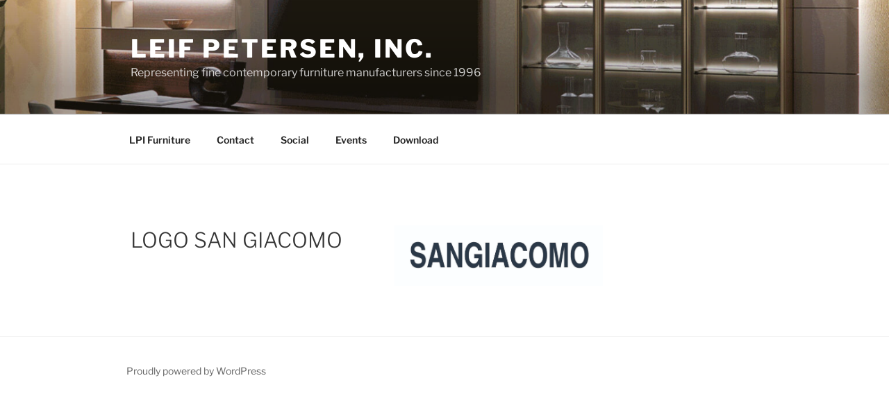

--- FILE ---
content_type: text/html; charset=UTF-8
request_url: https://leifpetersenfurniture.com/factories/logo-san-giacomo/
body_size: 250
content:
[{"d":"2024-10-25","h1":11,"m1":30,"h2":12,"m2":0,"serviceindex":0,"quantity":1,"sid":1},{"d":"2024-10-25","h1":15,"m1":0,"h2":15,"m2":30,"serviceindex":0,"quantity":1,"sid":1},{"d":"2024-10-25","h1":16,"m1":30,"h2":17,"m2":0,"serviceindex":0,"quantity":1,"sid":1},{"d":"2024-10-26","h1":10,"m1":0,"h2":10,"m2":30,"serviceindex":0,"quantity":1,"sid":1},{"d":"2024-10-26","h1":13,"m1":0,"h2":13,"m2":30,"serviceindex":0,"quantity":1,"sid":1},{"d":"2024-10-28","h1":16,"m1":0,"h2":16,"m2":30,"serviceindex":0,"quantity":1,"sid":1},{"d":"2024-10-29","h1":10,"m1":0,"h2":10,"m2":30,"serviceindex":0,"quantity":1,"sid":1},{"d":"2024-10-25","h1":12,"m1":0,"h2":12,"m2":30,"serviceindex":0,"quantity":1,"sid":1},{"d":"2024-10-25","h1":15,"m1":30,"h2":16,"m2":0,"serviceindex":0,"quantity":1,"sid":1},{"d":"2024-10-26","h1":10,"m1":30,"h2":11,"m2":0,"serviceindex":0,"quantity":1,"sid":1},{"d":"2024-10-26","h1":13,"m1":30,"h2":14,"m2":0,"serviceindex":0,"quantity":1,"sid":1},{"d":"2024-10-26","h1":14,"m1":0,"h2":14,"m2":30,"serviceindex":0,"quantity":1,"sid":1},{"d":"2024-10-26","h1":14,"m1":30,"h2":15,"m2":0,"serviceindex":0,"quantity":1,"sid":1},{"d":"2024-10-26","h1":15,"m1":0,"h2":15,"m2":30,"serviceindex":0,"quantity":1,"sid":1},{"d":"2024-10-26","h1":15,"m1":30,"h2":16,"m2":0,"serviceindex":0,"quantity":1,"sid":1},{"d":"2024-10-28","h1":16,"m1":30,"h2":17,"m2":0,"serviceindex":0,"quantity":1,"sid":1},{"d":"2024-10-29","h1":10,"m1":30,"h2":11,"m2":0,"serviceindex":0,"quantity":1,"sid":1},{"d":"2024-10-29","h1":11,"m1":0,"h2":11,"m2":30,"serviceindex":0,"quantity":1,"sid":1},{"d":"2024-10-29","h1":12,"m1":0,"h2":12,"m2":30,"serviceindex":0,"quantity":1,"sid":1},{"d":"2024-10-29","h1":12,"m1":30,"h2":13,"m2":0,"serviceindex":0,"quantity":1,"sid":1},{"d":"2024-10-26","h1":11,"m1":0,"h2":11,"m2":30,"serviceindex":0,"quantity":1,"sid":1},{"d":"2024-10-26","h1":11,"m1":30,"h2":12,"m2":0,"serviceindex":0,"quantity":1,"sid":1},{"d":"2024-10-26","h1":12,"m1":0,"h2":12,"m2":30,"serviceindex":0,"quantity":1,"sid":1},{"d":"2024-10-26","h1":12,"m1":30,"h2":13,"m2":0,"serviceindex":0,"quantity":1,"sid":1},{"d":"2024-10-26","h1":16,"m1":0,"h2":16,"m2":30,"serviceindex":0,"quantity":1,"sid":1},{"d":"2024-10-26","h1":16,"m1":30,"h2":17,"m2":0,"serviceindex":0,"quantity":1,"sid":1},{"d":"2025-04-08","h1":12,"m1":0,"h2":12,"m2":30,"serviceindex":0,"quantity":1,"sid":1},{"d":"2025-04-08","h1":12,"m1":30,"h2":13,"m2":0,"serviceindex":0,"quantity":1,"sid":1},{"d":"2025-04-08","h1":13,"m1":0,"h2":13,"m2":30,"serviceindex":0,"quantity":1,"sid":1},{"d":"2025-04-09","h1":10,"m1":30,"h2":11,"m2":0,"serviceindex":0,"quantity":1,"sid":1},{"d":"2025-04-09","h1":11,"m1":0,"h2":11,"m2":30,"serviceindex":0,"quantity":1,"sid":1},{"d":"2025-04-09","h1":11,"m1":30,"h2":12,"m2":0,"serviceindex":0,"quantity":1,"sid":1},{"d":"2025-04-09","h1":12,"m1":0,"h2":12,"m2":30,"serviceindex":0,"quantity":1,"sid":1},{"d":"2025-04-25","h1":16,"m1":30,"h2":17,"m2":0,"serviceindex":0,"quantity":1,"sid":1},{"d":"2025-04-08","h1":9,"m1":0,"h2":9,"m2":30,"serviceindex":0,"quantity":1,"sid":1},{"d":"2025-04-08","h1":9,"m1":30,"h2":10,"m2":0,"serviceindex":0,"quantity":1,"sid":1},{"d":"2025-04-08","h1":10,"m1":0,"h2":10,"m2":30,"serviceindex":0,"quantity":1,"sid":1},{"d":"2025-04-10","h1":14,"m1":30,"h2":15,"m2":0,"serviceindex":0,"quantity":1,"sid":1},{"d":"2025-04-10","h1":15,"m1":0,"h2":15,"m2":30,"serviceindex":0,"quantity":1,"sid":1},{"d":"2025-04-10","h1":15,"m1":30,"h2":16,"m2":0,"serviceindex":0,"quantity":1,"sid":1},{"d":"2025-04-10","h1":16,"m1":0,"h2":16,"m2":30,"serviceindex":0,"quantity":1,"sid":1},{"d":"2025-04-10","h1":16,"m1":30,"h2":17,"m2":0,"serviceindex":0,"quantity":1,"sid":1},{"d":"2025-04-08","h1":14,"m1":0,"h2":14,"m2":30,"serviceindex":0,"quantity":1,"sid":1},{"d":"2025-04-08","h1":14,"m1":30,"h2":15,"m2":0,"serviceindex":0,"quantity":1,"sid":1},{"d":"2025-04-08","h1":15,"m1":0,"h2":15,"m2":30,"serviceindex":0,"quantity":1,"sid":1},{"d":"2025-04-08","h1":15,"m1":30,"h2":16,"m2":0,"serviceindex":0,"quantity":1,"sid":1},{"d":"2025-04-09","h1":16,"m1":30,"h2":17,"m2":0,"serviceindex":0,"quantity":1,"sid":1},{"d":"2025-04-08","h1":11,"m1":0,"h2":11,"m2":30,"serviceindex":0,"quantity":1,"sid":1},{"d":"2025-04-08","h1":11,"m1":30,"h2":12,"m2":0,"serviceindex":0,"quantity":1,"sid":1},{"d":"2025-04-08","h1":10,"m1":30,"h2":11,"m2":0,"serviceindex":0,"quantity":1,"sid":1},{"d":"2025-04-09","h1":14,"m1":0,"h2":14,"m2":30,"serviceindex":0,"quantity":1,"sid":1},{"d":"2025-04-09","h1":14,"m1":30,"h2":15,"m2":0,"serviceindex":0,"quantity":1,"sid":1},{"d":"2025-04-09","h1":12,"m1":30,"h2":13,"m2":0,"serviceindex":0,"quantity":1,"sid":1},{"d":"2025-04-09","h1":13,"m1":0,"h2":13,"m2":30,"serviceindex":0,"quantity":1,"sid":1},{"d":"2025-04-09","h1":13,"m1":30,"h2":14,"m2":0,"serviceindex":0,"quantity":1,"sid":1},{"d":"2025-04-09","h1":9,"m1":30,"h2":10,"m2":0,"serviceindex":0,"quantity":1,"sid":1},{"d":"2025-04-09","h1":10,"m1":0,"h2":10,"m2":30,"serviceindex":0,"quantity":1,"sid":1},{"d":"2025-04-08","h1":13,"m1":30,"h2":14,"m2":0,"serviceindex":0,"quantity":1,"sid":1},{"d":"2025-04-11","h1":9,"m1":30,"h2":10,"m2":0,"serviceindex":0,"quantity":1,"sid":1},{"d":"2025-04-11","h1":10,"m1":0,"h2":10,"m2":30,"serviceindex":0,"quantity":1,"sid":1},{"d":"2025-04-11","h1":10,"m1":30,"h2":11,"m2":0,"serviceindex":0,"quantity":1,"sid":1},{"d":"2025-04-09","h1":15,"m1":0,"h2":15,"m2":30,"serviceindex":0,"quantity":1,"sid":1},{"d":"2025-04-09","h1":15,"m1":30,"h2":16,"m2":0,"serviceindex":0,"quantity":1,"sid":1},{"d":"2025-04-09","h1":16,"m1":0,"h2":16,"m2":30,"serviceindex":0,"quantity":1,"sid":1},{"d":"2025-04-11","h1":11,"m1":0,"h2":11,"m2":30,"serviceindex":0,"quantity":1,"sid":1},{"d":"2025-04-11","h1":11,"m1":30,"h2":12,"m2":0,"serviceindex":0,"quantity":1,"sid":1},{"d":"2025-04-08","h1":16,"m1":0,"h2":16,"m2":30,"serviceindex":0,"quantity":1,"sid":1},{"d":"2025-04-08","h1":16,"m1":30,"h2":17,"m2":0,"serviceindex":0,"quantity":1,"sid":1},{"d":"2025-04-25","h1":16,"m1":0,"h2":16,"m2":30,"serviceindex":0,"quantity":1,"sid":1},{"d":"2025-04-26","h1":10,"m1":30,"h2":11,"m2":0,"serviceindex":0,"quantity":1,"sid":1},{"d":"2025-04-10","h1":9,"m1":30,"h2":10,"m2":0,"serviceindex":0,"quantity":1,"sid":1},{"d":"2025-04-10","h1":10,"m1":0,"h2":10,"m2":30,"serviceindex":0,"quantity":1,"sid":1},{"d":"2025-04-25","h1":14,"m1":0,"h2":14,"m2":30,"serviceindex":0,"quantity":1,"sid":1},{"d":"2025-04-25","h1":14,"m1":30,"h2":15,"m2":0,"serviceindex":0,"quantity":1,"sid":1},{"d":"2025-04-25","h1":15,"m1":0,"h2":15,"m2":30,"serviceindex":0,"quantity":1,"sid":1},{"d":"2025-04-12","h1":9,"m1":0,"h2":9,"m2":30,"serviceindex":0,"quantity":1,"sid":1},{"d":"2025-04-10","h1":12,"m1":30,"h2":13,"m2":0,"serviceindex":0,"quantity":1,"sid":1},{"d":"2025-04-10","h1":13,"m1":0,"h2":13,"m2":30,"serviceindex":0,"quantity":1,"sid":1},{"d":"2025-04-10","h1":13,"m1":30,"h2":14,"m2":0,"serviceindex":0,"quantity":1,"sid":1},{"d":"2025-04-11","h1":12,"m1":0,"h2":12,"m2":30,"serviceindex":0,"quantity":1,"sid":1},{"d":"2025-04-11","h1":12,"m1":30,"h2":13,"m2":0,"serviceindex":0,"quantity":1,"sid":1},{"d":"2025-10-24","h1":15,"m1":0,"h2":15,"m2":30,"serviceindex":0,"quantity":1,"sid":1},{"d":"2025-10-24","h1":15,"m1":30,"h2":16,"m2":0,"serviceindex":0,"quantity":1,"sid":1},{"d":"2025-10-24","h1":16,"m1":30,"h2":17,"m2":0,"serviceindex":0,"quantity":1,"sid":1},{"d":"2025-10-27","h1":14,"m1":30,"h2":15,"m2":0,"serviceindex":0,"quantity":1,"sid":1},{"d":"2025-10-27","h1":15,"m1":30,"h2":16,"m2":0,"serviceindex":0,"quantity":1,"sid":1}]

--- FILE ---
content_type: text/html; charset=UTF-8
request_url: https://leifpetersenfurniture.com/factories/logo-san-giacomo/
body_size: 113
content:
[{"d":"2024-10-25","h1":13,"m1":0,"h2":13,"m2":30,"serviceindex":0,"quantity":1,"sid":2},{"d":"2024-10-27","h1":9,"m1":30,"h2":10,"m2":0,"serviceindex":0,"quantity":1,"sid":2},{"d":"2024-10-27","h1":11,"m1":0,"h2":11,"m2":30,"serviceindex":0,"quantity":1,"sid":2},{"d":"2024-10-28","h1":8,"m1":0,"h2":8,"m2":30,"serviceindex":0,"quantity":1,"sid":2},{"d":"2024-10-28","h1":11,"m1":0,"h2":11,"m2":30,"serviceindex":0,"quantity":1,"sid":2},{"d":"2024-10-28","h1":14,"m1":0,"h2":14,"m2":30,"serviceindex":0,"quantity":1,"sid":2},{"d":"2024-10-26","h1":15,"m1":0,"h2":15,"m2":30,"serviceindex":0,"quantity":1,"sid":2},{"d":"2024-10-26","h1":15,"m1":30,"h2":16,"m2":0,"serviceindex":0,"quantity":1,"sid":2},{"d":"2024-10-28","h1":12,"m1":0,"h2":12,"m2":30,"serviceindex":0,"quantity":1,"sid":2},{"d":"2024-10-28","h1":12,"m1":30,"h2":13,"m2":0,"serviceindex":0,"quantity":1,"sid":2},{"d":"2024-10-29","h1":10,"m1":0,"h2":10,"m2":30,"serviceindex":0,"quantity":1,"sid":2},{"d":"2024-10-29","h1":10,"m1":30,"h2":11,"m2":0,"serviceindex":0,"quantity":1,"sid":2},{"d":"2024-10-27","h1":10,"m1":0,"h2":10,"m2":30,"serviceindex":0,"quantity":1,"sid":2},{"d":"2024-10-27","h1":13,"m1":0,"h2":13,"m2":30,"serviceindex":0,"quantity":1,"sid":2},{"d":"2024-10-27","h1":14,"m1":0,"h2":14,"m2":30,"serviceindex":0,"quantity":1,"sid":2},{"d":"2024-10-26","h1":10,"m1":0,"h2":10,"m2":30,"serviceindex":0,"quantity":1,"sid":2},{"d":"2024-10-28","h1":16,"m1":30,"h2":17,"m2":0,"serviceindex":0,"quantity":1,"sid":2},{"d":"2024-10-28","h1":10,"m1":30,"h2":11,"m2":0,"serviceindex":0,"quantity":1,"sid":2},{"d":"2025-04-08","h1":16,"m1":0,"h2":16,"m2":30,"serviceindex":0,"quantity":1,"sid":2},{"d":"2025-04-09","h1":10,"m1":30,"h2":11,"m2":0,"serviceindex":0,"quantity":1,"sid":2},{"d":"2025-04-08","h1":10,"m1":0,"h2":10,"m2":30,"serviceindex":0,"quantity":1,"sid":2},{"d":"2025-04-26","h1":10,"m1":30,"h2":11,"m2":0,"serviceindex":0,"quantity":1,"sid":2},{"d":"2025-04-08","h1":14,"m1":0,"h2":14,"m2":30,"serviceindex":0,"quantity":1,"sid":2},{"d":"2025-04-09","h1":16,"m1":0,"h2":16,"m2":30,"serviceindex":0,"quantity":1,"sid":2},{"d":"2025-04-09","h1":16,"m1":30,"h2":17,"m2":0,"serviceindex":0,"quantity":1,"sid":2},{"d":"2025-04-10","h1":14,"m1":0,"h2":14,"m2":30,"serviceindex":0,"quantity":1,"sid":2},{"d":"2025-04-10","h1":15,"m1":0,"h2":15,"m2":30,"serviceindex":0,"quantity":1,"sid":2},{"d":"2025-04-08","h1":8,"m1":0,"h2":8,"m2":30,"serviceindex":0,"quantity":1,"sid":2},{"d":"2025-04-09","h1":8,"m1":0,"h2":8,"m2":30,"serviceindex":0,"quantity":1,"sid":2},{"d":"2025-04-10","h1":8,"m1":0,"h2":8,"m2":30,"serviceindex":0,"quantity":1,"sid":2},{"d":"2025-04-11","h1":8,"m1":0,"h2":8,"m2":30,"serviceindex":0,"quantity":1,"sid":2},{"d":"2025-04-10","h1":8,"m1":30,"h2":9,"m2":0,"serviceindex":0,"quantity":1,"sid":2},{"d":"2025-04-10","h1":16,"m1":0,"h2":16,"m2":30,"serviceindex":0,"quantity":1,"sid":2},{"d":"2025-04-08","h1":16,"m1":30,"h2":17,"m2":0,"serviceindex":0,"quantity":1,"sid":2},{"d":"2025-04-27","h1":10,"m1":30,"h2":11,"m2":0,"serviceindex":0,"quantity":1,"sid":2},{"d":"2025-04-10","h1":12,"m1":0,"h2":12,"m2":30,"serviceindex":0,"quantity":1,"sid":2},{"d":"2025-04-08","h1":8,"m1":30,"h2":9,"m2":0,"serviceindex":0,"quantity":1,"sid":2},{"d":"2025-04-29","h1":12,"m1":30,"h2":13,"m2":0,"serviceindex":0,"quantity":1,"sid":2},{"d":"2025-10-24","h1":9,"m1":30,"h2":10,"m2":0,"serviceindex":0,"quantity":1,"sid":2},{"d":"2025-10-24","h1":10,"m1":0,"h2":10,"m2":30,"serviceindex":0,"quantity":1,"sid":2},{"d":"2025-10-28","h1":9,"m1":30,"h2":10,"m2":0,"serviceindex":0,"quantity":1,"sid":2},{"d":"2025-10-28","h1":10,"m1":0,"h2":10,"m2":30,"serviceindex":0,"quantity":1,"sid":2},{"d":"2025-10-25","h1":16,"m1":0,"h2":16,"m2":30,"serviceindex":0,"quantity":1,"sid":2},{"d":"2025-10-25","h1":16,"m1":30,"h2":17,"m2":0,"serviceindex":0,"quantity":1,"sid":2},{"d":"2025-10-23","h1":13,"m1":0,"h2":13,"m2":30,"serviceindex":0,"quantity":1,"sid":2},{"d":"2025-10-23","h1":13,"m1":30,"h2":14,"m2":0,"serviceindex":0,"quantity":1,"sid":2}]

--- FILE ---
content_type: text/html; charset=UTF-8
request_url: https://leifpetersenfurniture.com/factories/logo-san-giacomo/
body_size: 82
content:
[{"d":"2025-04-11","h1":9,"m1":0,"h2":9,"m2":30,"serviceindex":0,"quantity":1,"sid":4},{"d":"2025-04-11","h1":9,"m1":30,"h2":10,"m2":0,"serviceindex":0,"quantity":1,"sid":4},{"d":"2025-04-10","h1":12,"m1":0,"h2":12,"m2":30,"serviceindex":0,"quantity":1,"sid":4},{"d":"2025-04-10","h1":12,"m1":30,"h2":13,"m2":0,"serviceindex":0,"quantity":1,"sid":4},{"d":"2025-04-08","h1":12,"m1":0,"h2":12,"m2":30,"serviceindex":0,"quantity":1,"sid":4},{"d":"2025-04-09","h1":13,"m1":0,"h2":13,"m2":30,"serviceindex":0,"quantity":1,"sid":4},{"d":"2025-04-08","h1":12,"m1":30,"h2":13,"m2":0,"serviceindex":0,"quantity":1,"sid":4},{"d":"2025-04-08","h1":13,"m1":0,"h2":13,"m2":30,"serviceindex":0,"quantity":1,"sid":4},{"d":"2025-04-08","h1":13,"m1":30,"h2":14,"m2":0,"serviceindex":0,"quantity":1,"sid":4},{"d":"2025-04-08","h1":14,"m1":30,"h2":15,"m2":0,"serviceindex":0,"quantity":1,"sid":4},{"d":"2025-04-09","h1":13,"m1":30,"h2":14,"m2":0,"serviceindex":0,"quantity":1,"sid":4},{"d":"2025-04-09","h1":14,"m1":0,"h2":14,"m2":30,"serviceindex":0,"quantity":1,"sid":4},{"d":"2025-04-09","h1":14,"m1":30,"h2":15,"m2":0,"serviceindex":0,"quantity":1,"sid":4},{"d":"2025-04-09","h1":15,"m1":0,"h2":15,"m2":30,"serviceindex":0,"quantity":1,"sid":4},{"d":"2025-04-09","h1":15,"m1":30,"h2":16,"m2":0,"serviceindex":0,"quantity":1,"sid":4},{"d":"2025-04-09","h1":16,"m1":0,"h2":16,"m2":30,"serviceindex":0,"quantity":1,"sid":4},{"d":"2025-04-09","h1":16,"m1":30,"h2":17,"m2":0,"serviceindex":0,"quantity":1,"sid":4},{"d":"2025-04-11","h1":10,"m1":30,"h2":11,"m2":0,"serviceindex":0,"quantity":1,"sid":4},{"d":"2025-04-09","h1":9,"m1":30,"h2":10,"m2":0,"serviceindex":0,"quantity":1,"sid":4},{"d":"2025-04-09","h1":10,"m1":0,"h2":10,"m2":30,"serviceindex":0,"quantity":1,"sid":4},{"d":"2025-04-09","h1":10,"m1":30,"h2":11,"m2":0,"serviceindex":0,"quantity":1,"sid":4},{"d":"2025-04-09","h1":11,"m1":0,"h2":11,"m2":30,"serviceindex":0,"quantity":1,"sid":4},{"d":"2025-04-09","h1":11,"m1":30,"h2":12,"m2":0,"serviceindex":0,"quantity":1,"sid":4},{"d":"2025-04-09","h1":12,"m1":0,"h2":12,"m2":30,"serviceindex":0,"quantity":1,"sid":4},{"d":"2025-04-08","h1":10,"m1":30,"h2":11,"m2":0,"serviceindex":0,"quantity":1,"sid":4},{"d":"2025-04-08","h1":11,"m1":0,"h2":11,"m2":30,"serviceindex":0,"quantity":1,"sid":4},{"d":"2025-04-08","h1":9,"m1":30,"h2":10,"m2":0,"serviceindex":0,"quantity":1,"sid":4},{"d":"2025-04-08","h1":10,"m1":0,"h2":10,"m2":30,"serviceindex":0,"quantity":1,"sid":4},{"d":"2025-04-09","h1":12,"m1":30,"h2":13,"m2":0,"serviceindex":0,"quantity":1,"sid":4},{"d":"2025-04-08","h1":9,"m1":0,"h2":9,"m2":30,"serviceindex":0,"quantity":1,"sid":4},{"d":"2025-04-08","h1":11,"m1":30,"h2":12,"m2":0,"serviceindex":0,"quantity":1,"sid":4},{"d":"2025-04-08","h1":8,"m1":0,"h2":8,"m2":30,"serviceindex":0,"quantity":1,"sid":4},{"d":"2025-04-08","h1":15,"m1":30,"h2":16,"m2":0,"serviceindex":0,"quantity":1,"sid":4},{"d":"2025-04-10","h1":10,"m1":0,"h2":10,"m2":30,"serviceindex":0,"quantity":1,"sid":4},{"d":"2025-04-08","h1":16,"m1":0,"h2":16,"m2":30,"serviceindex":0,"quantity":1,"sid":4},{"d":"2025-04-08","h1":16,"m1":30,"h2":17,"m2":0,"serviceindex":0,"quantity":1,"sid":4},{"d":"2025-10-25","h1":15,"m1":0,"h2":15,"m2":30,"serviceindex":0,"quantity":1,"sid":4},{"d":"2025-10-25","h1":15,"m1":30,"h2":16,"m2":0,"serviceindex":0,"quantity":1,"sid":4},{"d":"2025-10-25","h1":16,"m1":0,"h2":16,"m2":30,"serviceindex":0,"quantity":1,"sid":4},{"d":"2025-10-25","h1":16,"m1":30,"h2":17,"m2":0,"serviceindex":0,"quantity":1,"sid":4},{"d":"2025-10-27","h1":15,"m1":30,"h2":16,"m2":0,"serviceindex":0,"quantity":1,"sid":4},{"d":"2025-10-27","h1":16,"m1":0,"h2":16,"m2":30,"serviceindex":0,"quantity":1,"sid":4}]

--- FILE ---
content_type: text/html; charset=UTF-8
request_url: https://leifpetersenfurniture.com/factories/logo-san-giacomo/
body_size: 202
content:
[{"d":"2024-10-24","h1":9,"m1":30,"h2":10,"m2":0,"serviceindex":0,"quantity":1,"sid":4},{"d":"2024-10-24","h1":12,"m1":0,"h2":12,"m2":30,"serviceindex":0,"quantity":1,"sid":4},{"d":"2024-10-24","h1":13,"m1":0,"h2":13,"m2":30,"serviceindex":0,"quantity":1,"sid":4},{"d":"2024-10-26","h1":13,"m1":30,"h2":14,"m2":0,"serviceindex":0,"quantity":1,"sid":4},{"d":"2024-10-26","h1":16,"m1":0,"h2":16,"m2":30,"serviceindex":0,"quantity":1,"sid":4},{"d":"2024-10-26","h1":16,"m1":30,"h2":17,"m2":0,"serviceindex":0,"quantity":1,"sid":4},{"d":"2024-10-27","h1":11,"m1":30,"h2":12,"m2":0,"serviceindex":0,"quantity":1,"sid":4},{"d":"2024-10-27","h1":12,"m1":30,"h2":13,"m2":0,"serviceindex":0,"quantity":1,"sid":4},{"d":"2024-10-27","h1":13,"m1":0,"h2":13,"m2":30,"serviceindex":0,"quantity":1,"sid":4},{"d":"2024-10-27","h1":16,"m1":0,"h2":16,"m2":30,"serviceindex":0,"quantity":1,"sid":4},{"d":"2024-10-28","h1":10,"m1":0,"h2":10,"m2":30,"serviceindex":0,"quantity":1,"sid":4},{"d":"2025-04-08","h1":13,"m1":30,"h2":14,"m2":0,"serviceindex":0,"quantity":1,"sid":4},{"d":"2024-10-27","h1":11,"m1":0,"h2":11,"m2":30,"serviceindex":0,"quantity":1,"sid":4},{"d":"2024-10-27","h1":15,"m1":30,"h2":16,"m2":0,"serviceindex":0,"quantity":1,"sid":4},{"d":"2024-10-28","h1":14,"m1":30,"h2":15,"m2":0,"serviceindex":0,"quantity":1,"sid":4},{"d":"2024-10-27","h1":14,"m1":0,"h2":14,"m2":30,"serviceindex":0,"quantity":1,"sid":4},{"d":"2024-10-27","h1":13,"m1":30,"h2":14,"m2":0,"serviceindex":0,"quantity":1,"sid":4},{"d":"2024-10-27","h1":9,"m1":30,"h2":10,"m2":0,"serviceindex":0,"quantity":1,"sid":4},{"d":"2024-10-25","h1":16,"m1":0,"h2":16,"m2":30,"serviceindex":0,"quantity":1,"sid":4},{"d":"2024-10-26","h1":13,"m1":0,"h2":13,"m2":30,"serviceindex":0,"quantity":1,"sid":4},{"d":"2024-10-26","h1":14,"m1":30,"h2":15,"m2":0,"serviceindex":0,"quantity":1,"sid":4},{"d":"2025-04-09","h1":10,"m1":0,"h2":10,"m2":30,"serviceindex":0,"quantity":1,"sid":4},{"d":"2024-10-26","h1":12,"m1":0,"h2":12,"m2":30,"serviceindex":0,"quantity":1,"sid":4},{"d":"2024-10-27","h1":14,"m1":30,"h2":15,"m2":0,"serviceindex":0,"quantity":1,"sid":4},{"d":"2024-10-28","h1":13,"m1":30,"h2":14,"m2":0,"serviceindex":0,"quantity":1,"sid":4},{"d":"2024-10-27","h1":9,"m1":0,"h2":9,"m2":30,"serviceindex":0,"quantity":1,"sid":4},{"d":"2025-04-08","h1":15,"m1":0,"h2":15,"m2":30,"serviceindex":0,"quantity":1,"sid":4},{"d":"2025-04-09","h1":11,"m1":30,"h2":12,"m2":0,"serviceindex":0,"quantity":1,"sid":4},{"d":"2025-04-08","h1":12,"m1":0,"h2":12,"m2":30,"serviceindex":0,"quantity":1,"sid":4},{"d":"2025-04-09","h1":12,"m1":0,"h2":12,"m2":30,"serviceindex":0,"quantity":1,"sid":4},{"d":"2025-04-09","h1":13,"m1":0,"h2":13,"m2":30,"serviceindex":0,"quantity":1,"sid":4},{"d":"2025-04-09","h1":16,"m1":0,"h2":16,"m2":30,"serviceindex":0,"quantity":1,"sid":4},{"d":"2025-04-10","h1":10,"m1":0,"h2":10,"m2":30,"serviceindex":0,"quantity":1,"sid":4},{"d":"2025-04-10","h1":13,"m1":0,"h2":13,"m2":30,"serviceindex":0,"quantity":1,"sid":4},{"d":"2025-04-10","h1":15,"m1":0,"h2":15,"m2":30,"serviceindex":0,"quantity":1,"sid":4},{"d":"2025-04-11","h1":10,"m1":0,"h2":10,"m2":30,"serviceindex":0,"quantity":1,"sid":4},{"d":"2025-04-11","h1":13,"m1":0,"h2":13,"m2":30,"serviceindex":0,"quantity":1,"sid":4},{"d":"2025-04-08","h1":15,"m1":30,"h2":16,"m2":0,"serviceindex":0,"quantity":1,"sid":4},{"d":"2025-04-09","h1":15,"m1":0,"h2":15,"m2":30,"serviceindex":0,"quantity":1,"sid":4},{"d":"2025-04-28","h1":12,"m1":0,"h2":12,"m2":30,"serviceindex":0,"quantity":1,"sid":4},{"d":"2025-04-10","h1":13,"m1":30,"h2":14,"m2":0,"serviceindex":0,"quantity":1,"sid":4},{"d":"2025-04-10","h1":15,"m1":30,"h2":16,"m2":0,"serviceindex":0,"quantity":1,"sid":4},{"d":"2025-04-11","h1":13,"m1":30,"h2":14,"m2":0,"serviceindex":0,"quantity":1,"sid":4},{"d":"2025-04-09","h1":11,"m1":0,"h2":11,"m2":30,"serviceindex":0,"quantity":1,"sid":4},{"d":"2025-04-10","h1":16,"m1":0,"h2":16,"m2":30,"serviceindex":0,"quantity":1,"sid":4},{"d":"2025-04-27","h1":12,"m1":0,"h2":12,"m2":30,"serviceindex":0,"quantity":1,"sid":4},{"d":"2025-04-28","h1":13,"m1":0,"h2":13,"m2":30,"serviceindex":0,"quantity":1,"sid":4},{"d":"2025-04-11","h1":14,"m1":30,"h2":15,"m2":0,"serviceindex":0,"quantity":1,"sid":4},{"d":"2025-10-23","h1":10,"m1":0,"h2":10,"m2":30,"serviceindex":0,"quantity":1,"sid":4},{"d":"2025-10-24","h1":10,"m1":0,"h2":10,"m2":30,"serviceindex":0,"quantity":1,"sid":4},{"d":"2025-10-24","h1":13,"m1":0,"h2":13,"m2":30,"serviceindex":0,"quantity":1,"sid":4},{"d":"2025-10-24","h1":15,"m1":0,"h2":15,"m2":30,"serviceindex":0,"quantity":1,"sid":4},{"d":"2025-10-25","h1":11,"m1":0,"h2":11,"m2":30,"serviceindex":0,"quantity":1,"sid":4},{"d":"2025-10-25","h1":13,"m1":0,"h2":13,"m2":30,"serviceindex":0,"quantity":1,"sid":4},{"d":"2025-10-25","h1":14,"m1":0,"h2":14,"m2":30,"serviceindex":0,"quantity":1,"sid":4},{"d":"2025-10-25","h1":16,"m1":0,"h2":16,"m2":30,"serviceindex":0,"quantity":1,"sid":4},{"d":"2025-10-25","h1":15,"m1":0,"h2":15,"m2":30,"serviceindex":0,"quantity":1,"sid":4},{"d":"2025-10-26","h1":10,"m1":0,"h2":10,"m2":30,"serviceindex":0,"quantity":1,"sid":4},{"d":"2025-10-26","h1":11,"m1":30,"h2":12,"m2":0,"serviceindex":0,"quantity":1,"sid":4},{"d":"2025-10-26","h1":13,"m1":0,"h2":13,"m2":30,"serviceindex":0,"quantity":1,"sid":4},{"d":"2025-10-26","h1":10,"m1":30,"h2":11,"m2":0,"serviceindex":0,"quantity":1,"sid":4},{"d":"2025-10-26","h1":14,"m1":0,"h2":14,"m2":30,"serviceindex":0,"quantity":1,"sid":4},{"d":"2025-10-26","h1":15,"m1":0,"h2":15,"m2":30,"serviceindex":0,"quantity":1,"sid":4},{"d":"2025-10-26","h1":13,"m1":30,"h2":14,"m2":0,"serviceindex":0,"quantity":1,"sid":4},{"d":"2025-10-26","h1":16,"m1":0,"h2":16,"m2":30,"serviceindex":0,"quantity":1,"sid":4},{"d":"2025-10-27","h1":10,"m1":30,"h2":11,"m2":0,"serviceindex":0,"quantity":1,"sid":4},{"d":"2025-10-27","h1":12,"m1":0,"h2":12,"m2":30,"serviceindex":0,"quantity":1,"sid":4},{"d":"2025-10-27","h1":15,"m1":0,"h2":15,"m2":30,"serviceindex":0,"quantity":1,"sid":4},{"d":"2025-10-27","h1":16,"m1":0,"h2":16,"m2":30,"serviceindex":0,"quantity":1,"sid":4},{"d":"2025-10-26","h1":15,"m1":30,"h2":16,"m2":0,"serviceindex":0,"quantity":1,"sid":4},{"d":"2025-10-28","h1":10,"m1":30,"h2":11,"m2":0,"serviceindex":0,"quantity":1,"sid":4}]

--- FILE ---
content_type: text/css
request_url: https://leifpetersenfurniture.com/wp-content/plugins/appointment-hour-booking/templates/07/style.css
body_size: 325
content:
.ahb_m #fbuilder .ui-datepicker table, .ahb_m #fbuilder .ui-datepicker thead, .ahb_m #fbuilder .ui-datepicker tr, .ahb_m #fbuilder .ui-datepicker th, .ahb_m #fbuilder .ui-datepicker td {border: 0px;}
.ahb_m #fbuilder .ui-datepicker{box-shadow:none;font:inherit}
.ahb_m #fbuilder .ui-datepicker-header{background:none;padding:0px}
.ahb_m #fbuilder .ui-datepicker-header{text-shadow:none;color:inherit}
.ahb_m #fbuilder .ui-datepicker-calendar .ui-state-default{background:none;box-shadow: none;}
.ahb_m #fbuilder .ui-datepicker-calendar .ui-state-active{box-shadow:none;text-shadow:none;color:#2271b3;border:0px solid}
.ahb_m #fbuilder .ui-datepicker thead{background:none}

.ahb_m #fbuilder .dfield.fapp{display: flex;flex-wrap: wrap;}
.ahb_m #fbuilder .fieldCalendarService,.ahb_m #fbuilder .usedSlots ,.ahb_m #fbuilder .usedSlots,.ahb_m #fbuilder .totalCost{width: 100%;}  
.ahb_m #fbuilder .fieldCalendar,#fbuilder .slotsCalendar{
    width: auto;
    display: inline-flex;
    flex: 1;
    
}
@media (max-width: 767px) {
 .ahb_m #fbuilder .dfield.fapp{display: block}
 .ahb_m #fbuilder .slots{margin:0px;padding:0px}

.ahb_m #fbuilder .ui-datepicker-header{padding:0px 3%}
}
.ahb_m #fbuilder .ui-datepicker-inline{max-width:calc(97%);}   
.ahb_m #fbuilder .slots{border:0px;box-shadow:none;}	

.ahb_m #fbuilder .ui-datepicker-next,.ahb_m #fbuilder .ui-datepicker-prev {display: inline-block;width:18px !important;height:18px !important;margin:10px !important;border-top: 2px solid #000;border-right: 2px solid #000;background:none !important;}
.ahb_m #fbuilder .ui-datepicker-next {transform: rotate(45deg);}
.ahb_m #fbuilder .ui-datepicker-prev {transform: rotate(-135deg);}

#fbuilder .ui-state-default, #fbuilder .ui-widget-content .ui-state-default, #fbuilder .ui-widget-header .ui-state-default, #fbuilder .ui-button, #fbuilder html .ui-button.ui-state-disabled:hover, #fbuilder html .ui-button.ui-state-disabled:active{border:inherit;font-weight:bold}
#fbuilder .ui-state-active, #fbuilder .ui-widget-content .ui-state-active, #fbuilder .ui-widget-header .ui-state-active, #fbuilder a.ui-button:active, #fbuilder .ui-button:active, #fbuilder .ui-button.ui-state-active:hover{border:inherit;font-weight:bold}



--- FILE ---
content_type: application/javascript
request_url: https://leifpetersenfurniture.com/?cp_cpappb_resources=validatejs&cal=10&counter=2&ver=6.9
body_size: 789
content:
var cp_hourbk_cancel_label = 'Cancel';
         var cp_hourbk_quantity_label = 'Quantity';
         var cp_hourbk_cost_label = 'Cost';
         var cp_hourbk_overlapping_label = 'Selected time is no longer available. Please select a different time.';         
		 var cp_hourbk_nomore_label = 'No more slots available.';
         var cp_hourbk_avoid_overlapping = 0;
         var apphboverbooking_handler1 = false;
         function cp_appbooking_pform_doValidate_2(form)
         {   
            var counteridn = 2;         
            var counterid = "_"+counteridn;
            try { if (form.cp_appbooking_pform_status.value == '1') return false; } catch (e) {}
            $dexQuery = jQuery.noConflict();
            try { form.cp_ref_page.value = document.location; } catch (e) {}
            $dexQuery = jQuery.noConflict();            {
                var cpefb_error = 0; 
                $dexQuery("#"+form.id).find(".cpefb_error").each(function(index){
                if ($dexQuery(this).css("display")!="none")
                    cpefb_error++;
                });
                if (cpefb_error==0)
                {
                    if (!apphboverbooking_handler1)
                    {
                        try { form.cp_appbooking_pform_status.value = '1';	 } catch (e) {}
                        apphbblink_2(".pbSubmit:visible", form);
                        $dexQuery("#"+form.id).find(".avoid_overlapping_before").not(".ignore,.ignorepb").removeClass("avoid_overlapping_before").removeClass("valid").addClass("avoid_overlapping");
                        cp_hourbk_avoid_overlapping = 1;
                        try {
                            $dexQuery("#"+form.id).find(".avoid_overlapping").valid();
                        } catch (e) { cp_hourbk_avoid_overlapping = 0; }
                        function check_cp_hourbk_avoid_overlapping(){
		                    if (cp_hourbk_avoid_overlapping>0)
		                        setTimeout(check_cp_hourbk_avoid_overlapping,100);
		                    else
		                    {
                                var cpefb_error = 0;
                                $dexQuery("#"+form.id).find(".cpefb_error").each(function(index){
                                    if ($dexQuery(this).css("display")!="none")
                                        cpefb_error++;
                                    });
                                try { form.cp_appbooking_pform_status.value = '0';	 } catch (e) {}
                                if (cpefb_error==0)
                                {
                                    apphboverbooking_handler1 = true;
                                    if (cp_appbooking_pform_doValidate_2(form))
                                    {
                                        $dexQuery( ".pbSubmit" ).unbind();
                                        if ($dexQuery( ".pbSubmit" ).hasClass("nofirst"))
                                            return false;
                                        $dexQuery( ".pbSubmit" ).addClass("nofirst");
                                        form.submit();
                                    }
                                }
		                    }
		                }
		                check_cp_hourbk_avoid_overlapping();
                        return false;
                    }
                    	        		$dexQuery("#"+form.id).find( '.ignore' ).closest( '.fields' ).remove();
	        	}
	        	document.getElementById("form_structure"+counterid).value = '';
	        	document.getElementById("refpage"+counterid).value = document.location;
                try {
                    if (cpefb_error==0)
                    {
                        form.cp_appbooking_pform_status.value = '1';
                        apphbblink_2(".pbSubmit", form);
                    }
                } catch (e) {}
                return true;
            }
         }
         function apphbblink_2(selector, form){
             try {
                 $dexQuery = jQuery.noConflict();
                 $dexQuery(selector).fadeOut(1000, function(){
                     $dexQuery(this).fadeIn(1000, function(){
                             try {
                                 if (form.cp_appbooking_pform_status.value != '0')
                                     apphbblink_2(this, form);
                             } catch (e) { console.log(e)}
                     });
                 });
             } catch (e) {}
         }
         function cp_appbooking_cerror_2(){$dexQuery = jQuery.noConflict();$dexQuery("#hdcaptcha_error_2").css('top',$dexQuery("#hdcaptcha_cp_appbooking_post_2").outerHeight());$dexQuery("#hdcaptcha_error_2").css("display","inline");}

--- FILE ---
content_type: application/javascript
request_url: https://leifpetersenfurniture.com/?cp_cpappb_resources=validatejs&cal=8&counter=4&ver=6.9
body_size: 789
content:
var cp_hourbk_cancel_label = 'Cancel';
         var cp_hourbk_quantity_label = 'Quantity';
         var cp_hourbk_cost_label = 'Cost';
         var cp_hourbk_overlapping_label = 'Selected time is no longer available. Please select a different time.';         
		 var cp_hourbk_nomore_label = 'No more slots available.';
         var cp_hourbk_avoid_overlapping = 0;
         var apphboverbooking_handler3 = false;
         function cp_appbooking_pform_doValidate_4(form)
         {   
            var counteridn = 4;         
            var counterid = "_"+counteridn;
            try { if (form.cp_appbooking_pform_status.value == '1') return false; } catch (e) {}
            $dexQuery = jQuery.noConflict();
            try { form.cp_ref_page.value = document.location; } catch (e) {}
            $dexQuery = jQuery.noConflict();            {
                var cpefb_error = 0; 
                $dexQuery("#"+form.id).find(".cpefb_error").each(function(index){
                if ($dexQuery(this).css("display")!="none")
                    cpefb_error++;
                });
                if (cpefb_error==0)
                {
                    if (!apphboverbooking_handler3)
                    {
                        try { form.cp_appbooking_pform_status.value = '1';	 } catch (e) {}
                        apphbblink_4(".pbSubmit:visible", form);
                        $dexQuery("#"+form.id).find(".avoid_overlapping_before").not(".ignore,.ignorepb").removeClass("avoid_overlapping_before").removeClass("valid").addClass("avoid_overlapping");
                        cp_hourbk_avoid_overlapping = 1;
                        try {
                            $dexQuery("#"+form.id).find(".avoid_overlapping").valid();
                        } catch (e) { cp_hourbk_avoid_overlapping = 0; }
                        function check_cp_hourbk_avoid_overlapping(){
		                    if (cp_hourbk_avoid_overlapping>0)
		                        setTimeout(check_cp_hourbk_avoid_overlapping,100);
		                    else
		                    {
                                var cpefb_error = 0;
                                $dexQuery("#"+form.id).find(".cpefb_error").each(function(index){
                                    if ($dexQuery(this).css("display")!="none")
                                        cpefb_error++;
                                    });
                                try { form.cp_appbooking_pform_status.value = '0';	 } catch (e) {}
                                if (cpefb_error==0)
                                {
                                    apphboverbooking_handler3 = true;
                                    if (cp_appbooking_pform_doValidate_4(form))
                                    {
                                        $dexQuery( ".pbSubmit" ).unbind();
                                        if ($dexQuery( ".pbSubmit" ).hasClass("nofirst"))
                                            return false;
                                        $dexQuery( ".pbSubmit" ).addClass("nofirst");
                                        form.submit();
                                    }
                                }
		                    }
		                }
		                check_cp_hourbk_avoid_overlapping();
                        return false;
                    }
                    	        		$dexQuery("#"+form.id).find( '.ignore' ).closest( '.fields' ).remove();
	        	}
	        	document.getElementById("form_structure"+counterid).value = '';
	        	document.getElementById("refpage"+counterid).value = document.location;
                try {
                    if (cpefb_error==0)
                    {
                        form.cp_appbooking_pform_status.value = '1';
                        apphbblink_4(".pbSubmit", form);
                    }
                } catch (e) {}
                return true;
            }
         }
         function apphbblink_4(selector, form){
             try {
                 $dexQuery = jQuery.noConflict();
                 $dexQuery(selector).fadeOut(1000, function(){
                     $dexQuery(this).fadeIn(1000, function(){
                             try {
                                 if (form.cp_appbooking_pform_status.value != '0')
                                     apphbblink_4(this, form);
                             } catch (e) { console.log(e)}
                     });
                 });
             } catch (e) {}
         }
         function cp_appbooking_cerror_4(){$dexQuery = jQuery.noConflict();$dexQuery("#hdcaptcha_error_4").css('top',$dexQuery("#hdcaptcha_cp_appbooking_post_4").outerHeight());$dexQuery("#hdcaptcha_error_4").css("display","inline");}

--- FILE ---
content_type: application/javascript
request_url: https://leifpetersenfurniture.com/?cp_cpappb_resources=validatejs&cal=9&counter=3&ver=6.9
body_size: 789
content:
var cp_hourbk_cancel_label = 'Cancel';
         var cp_hourbk_quantity_label = 'Quantity';
         var cp_hourbk_cost_label = 'Cost';
         var cp_hourbk_overlapping_label = 'Selected time is no longer available. Please select a different time.';         
		 var cp_hourbk_nomore_label = 'No more slots available.';
         var cp_hourbk_avoid_overlapping = 0;
         var apphboverbooking_handler2 = false;
         function cp_appbooking_pform_doValidate_3(form)
         {   
            var counteridn = 3;         
            var counterid = "_"+counteridn;
            try { if (form.cp_appbooking_pform_status.value == '1') return false; } catch (e) {}
            $dexQuery = jQuery.noConflict();
            try { form.cp_ref_page.value = document.location; } catch (e) {}
            $dexQuery = jQuery.noConflict();            {
                var cpefb_error = 0; 
                $dexQuery("#"+form.id).find(".cpefb_error").each(function(index){
                if ($dexQuery(this).css("display")!="none")
                    cpefb_error++;
                });
                if (cpefb_error==0)
                {
                    if (!apphboverbooking_handler2)
                    {
                        try { form.cp_appbooking_pform_status.value = '1';	 } catch (e) {}
                        apphbblink_3(".pbSubmit:visible", form);
                        $dexQuery("#"+form.id).find(".avoid_overlapping_before").not(".ignore,.ignorepb").removeClass("avoid_overlapping_before").removeClass("valid").addClass("avoid_overlapping");
                        cp_hourbk_avoid_overlapping = 1;
                        try {
                            $dexQuery("#"+form.id).find(".avoid_overlapping").valid();
                        } catch (e) { cp_hourbk_avoid_overlapping = 0; }
                        function check_cp_hourbk_avoid_overlapping(){
		                    if (cp_hourbk_avoid_overlapping>0)
		                        setTimeout(check_cp_hourbk_avoid_overlapping,100);
		                    else
		                    {
                                var cpefb_error = 0;
                                $dexQuery("#"+form.id).find(".cpefb_error").each(function(index){
                                    if ($dexQuery(this).css("display")!="none")
                                        cpefb_error++;
                                    });
                                try { form.cp_appbooking_pform_status.value = '0';	 } catch (e) {}
                                if (cpefb_error==0)
                                {
                                    apphboverbooking_handler2 = true;
                                    if (cp_appbooking_pform_doValidate_3(form))
                                    {
                                        $dexQuery( ".pbSubmit" ).unbind();
                                        if ($dexQuery( ".pbSubmit" ).hasClass("nofirst"))
                                            return false;
                                        $dexQuery( ".pbSubmit" ).addClass("nofirst");
                                        form.submit();
                                    }
                                }
		                    }
		                }
		                check_cp_hourbk_avoid_overlapping();
                        return false;
                    }
                    	        		$dexQuery("#"+form.id).find( '.ignore' ).closest( '.fields' ).remove();
	        	}
	        	document.getElementById("form_structure"+counterid).value = '';
	        	document.getElementById("refpage"+counterid).value = document.location;
                try {
                    if (cpefb_error==0)
                    {
                        form.cp_appbooking_pform_status.value = '1';
                        apphbblink_3(".pbSubmit", form);
                    }
                } catch (e) {}
                return true;
            }
         }
         function apphbblink_3(selector, form){
             try {
                 $dexQuery = jQuery.noConflict();
                 $dexQuery(selector).fadeOut(1000, function(){
                     $dexQuery(this).fadeIn(1000, function(){
                             try {
                                 if (form.cp_appbooking_pform_status.value != '0')
                                     apphbblink_3(this, form);
                             } catch (e) { console.log(e)}
                     });
                 });
             } catch (e) {}
         }
         function cp_appbooking_cerror_3(){$dexQuery = jQuery.noConflict();$dexQuery("#hdcaptcha_error_3").css('top',$dexQuery("#hdcaptcha_cp_appbooking_post_3").outerHeight());$dexQuery("#hdcaptcha_error_3").css("display","inline");}